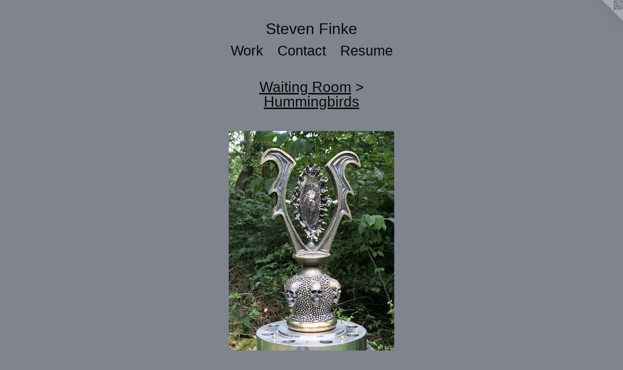

--- FILE ---
content_type: text/html;charset=utf-8
request_url: https://stevenfinke.com/artwork/5196349.html
body_size: 3314
content:
<!doctype html><html class="no-js a-image mobile-title-align--center has-mobile-menu-icon--left l-simple p-artwork has-page-nav mobile-menu-align--center has-wall-text "><head><meta charset="utf-8" /><meta content="IE=edge" http-equiv="X-UA-Compatible" /><meta http-equiv="X-OPP-Site-Id" content="59513" /><meta http-equiv="X-OPP-Revision" content="707" /><meta http-equiv="X-OPP-Locke-Environment" content="production" /><meta http-equiv="X-OPP-Locke-Release" content="v0.0.141" /><title>Steven Finke</title><link rel="canonical" href="https://stevenfinke.com/artwork/5196349.html" /><meta content="website" property="og:type" /><meta property="og:url" content="https://stevenfinke.com/artwork/5196349.html" /><meta property="og:title" /><meta content="width=device-width, initial-scale=1" name="viewport" /><link type="text/css" rel="stylesheet" href="//cdnjs.cloudflare.com/ajax/libs/normalize/3.0.2/normalize.min.css" /><link type="text/css" rel="stylesheet" media="only all" href="//maxcdn.bootstrapcdn.com/font-awesome/4.3.0/css/font-awesome.min.css" /><link type="text/css" rel="stylesheet" media="not all and (min-device-width: 600px) and (min-device-height: 600px)" href="/release/locke/production/v0.0.141/css/small.css" /><link type="text/css" rel="stylesheet" media="only all and (min-device-width: 600px) and (min-device-height: 600px)" href="/release/locke/production/v0.0.141/css/large-simple.css" /><link type="text/css" rel="stylesheet" media="not all and (min-device-width: 600px) and (min-device-height: 600px)" href="/r17083015520000000707/css/small-site.css" /><link type="text/css" rel="stylesheet" media="only all and (min-device-width: 600px) and (min-device-height: 600px)" href="/r17083015520000000707/css/large-site.css" /><script>window.OPP = window.OPP || {};
OPP.modernMQ = 'only all';
OPP.smallMQ = 'not all and (min-device-width: 600px) and (min-device-height: 600px)';
OPP.largeMQ = 'only all and (min-device-width: 600px) and (min-device-height: 600px)';
OPP.downURI = '/x/5/1/3/59513/.down';
OPP.gracePeriodURI = '/x/5/1/3/59513/.grace_period';
OPP.imgL = function (img) {
  !window.lazySizes && img.onerror();
};
OPP.imgE = function (img) {
  img.onerror = img.onload = null;
  img.src = img.getAttribute('data-src');
  //img.srcset = img.getAttribute('data-srcset');
};</script><script src="/release/locke/production/v0.0.141/js/modernizr.js"></script><script src="/release/locke/production/v0.0.141/js/masonry.js"></script><script src="/release/locke/production/v0.0.141/js/respimage.js"></script><script src="/release/locke/production/v0.0.141/js/ls.aspectratio.js"></script><script src="/release/locke/production/v0.0.141/js/lazysizes.js"></script><script src="/release/locke/production/v0.0.141/js/large.js"></script><script src="/release/locke/production/v0.0.141/js/hammer.js"></script><script>if (!Modernizr.mq('only all')) { document.write('<link type="text/css" rel="stylesheet" href="/release/locke/production/v0.0.141/css/minimal.css">') }</script><style>.media-max-width {
  display: block;
}

@media (min-height: 2871px) {

  .media-max-width {
    max-width: 1356.0px;
  }

}

@media (max-height: 2871px) {

  .media-max-width {
    max-width: 47.22388059701493vh;
  }

}</style></head><body><a class=" logo hidden--small" href="http://otherpeoplespixels.com/ref/stevenfinke.com" title="Website by OtherPeoplesPixels" target="_blank"></a><header id="header"><a class=" site-title" href="/home.html"><span class=" site-title-text u-break-word">Steven Finke</span><div class=" site-title-media"></div></a><a id="mobile-menu-icon" class="mobile-menu-icon hidden--no-js hidden--large"><svg viewBox="0 0 21 17" width="21" height="17" fill="currentColor"><rect x="0" y="0" width="21" height="3" rx="0"></rect><rect x="0" y="7" width="21" height="3" rx="0"></rect><rect x="0" y="14" width="21" height="3" rx="0"></rect></svg></a></header><nav class=" hidden--large"><ul class=" site-nav"><li class="nav-item nav-home "><a class="nav-link " href="/home.html">Home</a></li><li class="nav-item expanded nav-museum "><a class="nav-link " href="/section/429815.html">Work</a><ul><li class="nav-gallery nav-item expanded "><a class="nav-link " href="/section/430722-The%20Cessation%20of%20Breath.html">The Cessation of Breath</a></li><li class="nav-item expanded nav-museum "><a class="nav-link " href="/section/519802-Waiting%20Room.html">Waiting Room</a><ul><li class="nav-gallery nav-item expanded "><a class="nav-link " href="/section/525436-Tooth%20Buddha.html">Tooth Buddha</a></li><li class="nav-gallery nav-item expanded "><a class="selected nav-link " href="/section/525432-Hummingbirds.html">Hummingbirds</a></li><li class="nav-gallery nav-item expanded "><a class="nav-link " href="/section/525164-Bat.html">Bat</a></li><li class="nav-gallery nav-item expanded "><a class="nav-link " href="/section/524860-Deer%20Fence.html">Deer Fence</a></li><li class="nav-gallery nav-item expanded "><a class="nav-link " href="/section/524367-Turtle%20Orrery.html">Turtle Orrery</a></li><li class="nav-gallery nav-item expanded "><a class="nav-link " href="/section/520292-Svanasana.html">Svanasana</a></li></ul></li><li class="nav-gallery nav-item expanded "><a class="nav-link " href="/section/430289-Peaceful%20and%20Wrathful%20Deities.html">Peaceful and Wrathful Deities</a></li><li class="nav-gallery nav-item expanded "><a class="nav-link " href="/section/441427-Chattering%20Teeth.html">Chattering Teeth</a></li><li class="nav-gallery nav-item expanded "><a class="nav-link " href="/section/447892-Lamentations.html">Lamentations</a></li><li class="nav-gallery nav-item expanded "><a class="nav-link " href="/section/508426-Consorts.html">Consorts</a></li><li class="nav-gallery nav-item expanded "><a class="nav-link " href="/section/430836-Dogma.html">Dogma</a></li><li class="nav-gallery nav-item expanded "><a class="nav-link " href="/section/430350-Hotplate.html">Hotplate</a></li><li class="nav-gallery nav-item expanded "><a class="nav-link " href="/section/430286-Cineraria.html">Cineraria</a></li><li class="nav-gallery nav-item expanded "><a class="nav-link " href="/section/492370-Souvenirs.html">Souvenirs</a></li></ul></li><li class="nav-item nav-contact "><a class="nav-link " href="/contact.html">Contact</a></li><li class="nav-item nav-pdf1 "><a target="_blank" class="nav-link " href="//img-cache.oppcdn.com/fixed/59513/assets/TWE1QlELy74BbmA0.pdf">Resume</a></li></ul></nav><div class=" content"><nav class=" hidden--small" id="nav"><header><a class=" site-title" href="/home.html"><span class=" site-title-text u-break-word">Steven Finke</span><div class=" site-title-media"></div></a></header><ul class=" site-nav"><li class="nav-item nav-home "><a class="nav-link " href="/home.html">Home</a></li><li class="nav-item expanded nav-museum "><a class="nav-link " href="/section/429815.html">Work</a><ul><li class="nav-gallery nav-item expanded "><a class="nav-link " href="/section/430722-The%20Cessation%20of%20Breath.html">The Cessation of Breath</a></li><li class="nav-item expanded nav-museum "><a class="nav-link " href="/section/519802-Waiting%20Room.html">Waiting Room</a><ul><li class="nav-gallery nav-item expanded "><a class="nav-link " href="/section/525436-Tooth%20Buddha.html">Tooth Buddha</a></li><li class="nav-gallery nav-item expanded "><a class="selected nav-link " href="/section/525432-Hummingbirds.html">Hummingbirds</a></li><li class="nav-gallery nav-item expanded "><a class="nav-link " href="/section/525164-Bat.html">Bat</a></li><li class="nav-gallery nav-item expanded "><a class="nav-link " href="/section/524860-Deer%20Fence.html">Deer Fence</a></li><li class="nav-gallery nav-item expanded "><a class="nav-link " href="/section/524367-Turtle%20Orrery.html">Turtle Orrery</a></li><li class="nav-gallery nav-item expanded "><a class="nav-link " href="/section/520292-Svanasana.html">Svanasana</a></li></ul></li><li class="nav-gallery nav-item expanded "><a class="nav-link " href="/section/430289-Peaceful%20and%20Wrathful%20Deities.html">Peaceful and Wrathful Deities</a></li><li class="nav-gallery nav-item expanded "><a class="nav-link " href="/section/441427-Chattering%20Teeth.html">Chattering Teeth</a></li><li class="nav-gallery nav-item expanded "><a class="nav-link " href="/section/447892-Lamentations.html">Lamentations</a></li><li class="nav-gallery nav-item expanded "><a class="nav-link " href="/section/508426-Consorts.html">Consorts</a></li><li class="nav-gallery nav-item expanded "><a class="nav-link " href="/section/430836-Dogma.html">Dogma</a></li><li class="nav-gallery nav-item expanded "><a class="nav-link " href="/section/430350-Hotplate.html">Hotplate</a></li><li class="nav-gallery nav-item expanded "><a class="nav-link " href="/section/430286-Cineraria.html">Cineraria</a></li><li class="nav-gallery nav-item expanded "><a class="nav-link " href="/section/492370-Souvenirs.html">Souvenirs</a></li></ul></li><li class="nav-item nav-contact "><a class="nav-link " href="/contact.html">Contact</a></li><li class="nav-item nav-pdf1 "><a target="_blank" class="nav-link " href="//img-cache.oppcdn.com/fixed/59513/assets/TWE1QlELy74BbmA0.pdf">Resume</a></li></ul><footer><div class=" copyright">© Steven Finke</div><div class=" credit"><a href="http://otherpeoplespixels.com/ref/stevenfinke.com" target="_blank">Website by OtherPeoplesPixels</a></div></footer></nav><main id="main"><div class=" page clearfix media-max-width"><h1 class="parent-title title"><a class=" title-segment hidden--small" href="/section/519802-Waiting%20Room.html">Waiting Room</a><span class=" title-sep hidden--small"> &gt; </span><a class=" title-segment" href="/section/525432-Hummingbirds.html">Hummingbirds</a></h1><div class=" media-and-info"><div class=" page-media-wrapper media"><a class=" page-media" href="/artwork/5196345.html" id="media"><img data-aspectratio="1356/2010" class="u-img " src="//img-cache.oppcdn.com/fixed/59513/assets/6Gm9O8Glz9X_QxRD.jpg" srcset="//img-cache.oppcdn.com/img/v1.0/s:59513/t:QkxBTksrVEVYVCtIRVJF/p:12/g:tl/o:2.5/a:50/q:90/1356x2010-6Gm9O8Glz9X_QxRD.jpg/1356x2010/724013ed91a2e28e499a820e94dbd91b.jpg 1356w,
//img-cache.oppcdn.com/img/v1.0/s:59513/t:QkxBTksrVEVYVCtIRVJF/p:12/g:tl/o:2.5/a:50/q:90/984x4096-6Gm9O8Glz9X_QxRD.jpg/984x1458/7656fb50d7c2cc2c0ec293c9ecd482e1.jpg 984w,
//img-cache.oppcdn.com/img/v1.0/s:59513/t:QkxBTksrVEVYVCtIRVJF/p:12/g:tl/o:2.5/a:50/q:90/2520x1220-6Gm9O8Glz9X_QxRD.jpg/823x1220/92c5abaf01e2499835a408b8b9b79e03.jpg 823w,
//img-cache.oppcdn.com/img/v1.0/s:59513/t:QkxBTksrVEVYVCtIRVJF/p:12/g:tl/o:2.5/a:50/q:90/640x4096-6Gm9O8Glz9X_QxRD.jpg/640x948/f12aed954963649ad05931c8897727eb.jpg 640w,
//img-cache.oppcdn.com/img/v1.0/s:59513/t:QkxBTksrVEVYVCtIRVJF/p:12/g:tl/o:2.5/a:50/q:90/1640x830-6Gm9O8Glz9X_QxRD.jpg/559x830/76ac3510cd8ce8ecfda95bcb072b5c7b.jpg 559w,
//img-cache.oppcdn.com/img/v1.0/s:59513/t:QkxBTksrVEVYVCtIRVJF/p:12/g:tl/o:2.5/a:50/q:90/1400x720-6Gm9O8Glz9X_QxRD.jpg/485x720/e4d9cc2d5ecd62a71976e56cf73847fc.jpg 485w,
//img-cache.oppcdn.com/img/v1.0/s:59513/t:QkxBTksrVEVYVCtIRVJF/p:12/g:tl/o:2.5/a:50/q:90/984x588-6Gm9O8Glz9X_QxRD.jpg/396x588/e712dbd465de5aab134711bdc0d6e060.jpg 396w,
//img-cache.oppcdn.com/fixed/59513/assets/6Gm9O8Glz9X_QxRD.jpg 323w" sizes="(max-device-width: 599px) 100vw,
(max-device-height: 599px) 100vw,
(max-width: 323px) 323px,
(max-height: 480px) 323px,
(max-width: 396px) 396px,
(max-height: 588px) 396px,
(max-width: 485px) 485px,
(max-height: 720px) 485px,
(max-width: 559px) 559px,
(max-height: 830px) 559px,
(max-width: 640px) 640px,
(max-height: 948px) 640px,
(max-width: 823px) 823px,
(max-height: 1220px) 823px,
(max-width: 984px) 984px,
(max-height: 1458px) 984px,
1356px" /></a><a class=" zoom-corner" style="display: none" id="zoom-corner"><span class=" zoom-icon fa fa-search-plus"></span></a><div class="share-buttons a2a_kit social-icons hidden--small" data-a2a-url="https://stevenfinke.com/artwork/5196349.html"><a target="_blank" class="u-img-link share-button a2a_dd " href="https://www.addtoany.com/share_save"><span class="social-icon share fa-plus fa "></span></a></div></div><div class=" info border-color"><div class=" wall-text border-color"><div class=" wt-item wt-date">2023</div></div><div class=" page-nav hidden--small border-color clearfix"><a class=" prev" id="artwork-prev" href="/artwork/5196346.html">&lt; <span class=" m-hover-show">previous</span></a> <a class=" next" id="artwork-next" href="/artwork/5196345.html"><span class=" m-hover-show">next</span> &gt;</a></div></div></div><div class="share-buttons a2a_kit social-icons hidden--large" data-a2a-url="https://stevenfinke.com/artwork/5196349.html"><a target="_blank" class="u-img-link share-button a2a_dd " href="https://www.addtoany.com/share_save"><span class="social-icon share fa-plus fa "></span></a></div></div></main></div><footer><div class=" copyright">© Steven Finke</div><div class=" credit"><a href="http://otherpeoplespixels.com/ref/stevenfinke.com" target="_blank">Website by OtherPeoplesPixels</a></div></footer><div class=" modal zoom-modal" style="display: none" id="zoom-modal"><style>@media (min-aspect-ratio: 226/335) {

  .zoom-media {
    width: auto;
    max-height: 2010px;
    height: 100%;
  }

}

@media (max-aspect-ratio: 226/335) {

  .zoom-media {
    height: auto;
    max-width: 1356px;
    width: 100%;
  }

}
@supports (object-fit: contain) {
  img.zoom-media {
    object-fit: contain;
    width: 100%;
    height: 100%;
    max-width: 1356px;
    max-height: 2010px;
  }
}</style><div class=" zoom-media-wrapper"><img onerror="OPP.imgE(this);" onload="OPP.imgL(this);" data-src="//img-cache.oppcdn.com/fixed/59513/assets/6Gm9O8Glz9X_QxRD.jpg" data-srcset="//img-cache.oppcdn.com/img/v1.0/s:59513/t:QkxBTksrVEVYVCtIRVJF/p:12/g:tl/o:2.5/a:50/q:90/1356x2010-6Gm9O8Glz9X_QxRD.jpg/1356x2010/724013ed91a2e28e499a820e94dbd91b.jpg 1356w,
//img-cache.oppcdn.com/img/v1.0/s:59513/t:QkxBTksrVEVYVCtIRVJF/p:12/g:tl/o:2.5/a:50/q:90/984x4096-6Gm9O8Glz9X_QxRD.jpg/984x1458/7656fb50d7c2cc2c0ec293c9ecd482e1.jpg 984w,
//img-cache.oppcdn.com/img/v1.0/s:59513/t:QkxBTksrVEVYVCtIRVJF/p:12/g:tl/o:2.5/a:50/q:90/2520x1220-6Gm9O8Glz9X_QxRD.jpg/823x1220/92c5abaf01e2499835a408b8b9b79e03.jpg 823w,
//img-cache.oppcdn.com/img/v1.0/s:59513/t:QkxBTksrVEVYVCtIRVJF/p:12/g:tl/o:2.5/a:50/q:90/640x4096-6Gm9O8Glz9X_QxRD.jpg/640x948/f12aed954963649ad05931c8897727eb.jpg 640w,
//img-cache.oppcdn.com/img/v1.0/s:59513/t:QkxBTksrVEVYVCtIRVJF/p:12/g:tl/o:2.5/a:50/q:90/1640x830-6Gm9O8Glz9X_QxRD.jpg/559x830/76ac3510cd8ce8ecfda95bcb072b5c7b.jpg 559w,
//img-cache.oppcdn.com/img/v1.0/s:59513/t:QkxBTksrVEVYVCtIRVJF/p:12/g:tl/o:2.5/a:50/q:90/1400x720-6Gm9O8Glz9X_QxRD.jpg/485x720/e4d9cc2d5ecd62a71976e56cf73847fc.jpg 485w,
//img-cache.oppcdn.com/img/v1.0/s:59513/t:QkxBTksrVEVYVCtIRVJF/p:12/g:tl/o:2.5/a:50/q:90/984x588-6Gm9O8Glz9X_QxRD.jpg/396x588/e712dbd465de5aab134711bdc0d6e060.jpg 396w,
//img-cache.oppcdn.com/fixed/59513/assets/6Gm9O8Glz9X_QxRD.jpg 323w" data-sizes="(max-device-width: 599px) 100vw,
(max-device-height: 599px) 100vw,
(max-width: 323px) 323px,
(max-height: 480px) 323px,
(max-width: 396px) 396px,
(max-height: 588px) 396px,
(max-width: 485px) 485px,
(max-height: 720px) 485px,
(max-width: 559px) 559px,
(max-height: 830px) 559px,
(max-width: 640px) 640px,
(max-height: 948px) 640px,
(max-width: 823px) 823px,
(max-height: 1220px) 823px,
(max-width: 984px) 984px,
(max-height: 1458px) 984px,
1356px" class="zoom-media lazyload hidden--no-js " /><noscript><img class="zoom-media " src="//img-cache.oppcdn.com/fixed/59513/assets/6Gm9O8Glz9X_QxRD.jpg" /></noscript></div></div><div class=" offline"></div><script src="/release/locke/production/v0.0.141/js/small.js"></script><script src="/release/locke/production/v0.0.141/js/artwork.js"></script><script>var a2a_config = a2a_config || {};a2a_config.prioritize = ['facebook','twitter','linkedin','googleplus','pinterest','instagram','tumblr','share'];a2a_config.onclick = 1;(function(){  var a = document.createElement('script');  a.type = 'text/javascript'; a.async = true;  a.src = '//static.addtoany.com/menu/page.js';  document.getElementsByTagName('head')[0].appendChild(a);})();</script><script>window.oppa=window.oppa||function(){(oppa.q=oppa.q||[]).push(arguments)};oppa('config','pathname','production/v0.0.141/59513');oppa('set','g','true');oppa('set','l','simple');oppa('set','p','artwork');oppa('set','a','image');oppa('rect','m','media','');oppa('send');</script><script async="" src="/release/locke/production/v0.0.141/js/analytics.js"></script><script src="https://otherpeoplespixels.com/static/enable-preview.js"></script></body></html>

--- FILE ---
content_type: text/css;charset=utf-8
request_url: https://stevenfinke.com/r17083015520000000707/css/large-site.css
body_size: 470
content:
body {
  background-color: #80848e;
  font-weight: normal;
  font-style: normal;
  font-family: "Helvetica", sans-serif;
}

body {
  color: #0e0f10;
}

main a {
  color: #0a0a0b;
}

main a:hover {
  text-decoration: underline;
  color: #222226;
}

main a:visited {
  color: #222226;
}

.site-title, .mobile-menu-icon {
  color: #0a0a0a;
}

.site-nav, .mobile-menu-link, nav:before, nav:after {
  color: #080808;
}

.site-nav a {
  color: #080808;
}

.site-nav a:hover {
  text-decoration: none;
  color: #212121;
}

.site-nav a:visited {
  color: #080808;
}

.site-nav a.selected {
  color: #212121;
}

.site-nav:hover a.selected {
  color: #080808;
}

footer {
  color: #0a0a0b;
}

footer a {
  color: #0a0a0b;
}

footer a:hover {
  text-decoration: underline;
  color: #222226;
}

footer a:visited {
  color: #222226;
}

.title, .news-item-title, .flex-page-title {
  color: #0b0a0a;
}

.title a {
  color: #0b0a0a;
}

.title a:hover {
  text-decoration: none;
  color: #262222;
}

.title a:visited {
  color: #0b0a0a;
}

.hr, .hr-before:before, .hr-after:after, .hr-before--small:before, .hr-before--large:before, .hr-after--small:after, .hr-after--large:after {
  border-top-color: #6d757d;
}

.button {
  background: #0a0a0b;
  color: #80848e;
}

.social-icon {
  background-color: #0e0f10;
  color: #80848e;
}

.welcome-modal {
  background-color: #FFFFFF;
}

.share-button .social-icon {
  color: #0e0f10;
}

.site-title {
  font-family: "Helvetica", sans-serif;
  font-style: normal;
  font-weight: 400;
}

.site-nav {
  font-family: "Helvetica", sans-serif;
  font-style: normal;
  font-weight: 400;
}

.section-title, .parent-title, .news-item-title, .link-name, .preview-placeholder, .preview-image, .flex-page-title {
  font-family: "Helvetica", sans-serif;
  font-style: normal;
  font-weight: 400;
}

body {
  font-size: 25px;
}

.site-title {
  font-size: 32px;
}

.site-nav {
  font-size: 29px;
}

.title, .news-item-title, .link-name, .flex-page-title {
  font-size: 30px;
}

.border-color {
  border-color: hsla(210, 6.6666665%, 5.882353%, 0.2);
}

.p-artwork .page-nav a {
  color: #0e0f10;
}

.p-artwork .page-nav a:hover {
  text-decoration: none;
  color: #0e0f10;
}

.p-artwork .page-nav a:visited {
  color: #0e0f10;
}

.wordy {
  text-align: left;
}

--- FILE ---
content_type: text/css;charset=utf-8
request_url: https://stevenfinke.com/r17083015520000000707/css/small-site.css
body_size: 341
content:
body {
  background-color: #80848e;
  font-weight: normal;
  font-style: normal;
  font-family: "Helvetica", sans-serif;
}

body {
  color: #0e0f10;
}

main a {
  color: #0a0a0b;
}

main a:hover {
  text-decoration: underline;
  color: #222226;
}

main a:visited {
  color: #222226;
}

.site-title, .mobile-menu-icon {
  color: #0a0a0a;
}

.site-nav, .mobile-menu-link, nav:before, nav:after {
  color: #080808;
}

.site-nav a {
  color: #080808;
}

.site-nav a:hover {
  text-decoration: none;
  color: #212121;
}

.site-nav a:visited {
  color: #080808;
}

.site-nav a.selected {
  color: #212121;
}

.site-nav:hover a.selected {
  color: #080808;
}

footer {
  color: #0a0a0b;
}

footer a {
  color: #0a0a0b;
}

footer a:hover {
  text-decoration: underline;
  color: #222226;
}

footer a:visited {
  color: #222226;
}

.title, .news-item-title, .flex-page-title {
  color: #0b0a0a;
}

.title a {
  color: #0b0a0a;
}

.title a:hover {
  text-decoration: none;
  color: #262222;
}

.title a:visited {
  color: #0b0a0a;
}

.hr, .hr-before:before, .hr-after:after, .hr-before--small:before, .hr-before--large:before, .hr-after--small:after, .hr-after--large:after {
  border-top-color: #6d757d;
}

.button {
  background: #0a0a0b;
  color: #80848e;
}

.social-icon {
  background-color: #0e0f10;
  color: #80848e;
}

.welcome-modal {
  background-color: #FFFFFF;
}

.site-title {
  font-family: "Helvetica", sans-serif;
  font-style: normal;
  font-weight: 400;
}

nav {
  font-family: "Helvetica", sans-serif;
  font-style: normal;
  font-weight: 400;
}

.wordy {
  text-align: left;
}

.site-title {
  font-size: 2.1875rem;
}

footer .credit a {
  color: #0e0f10;
}